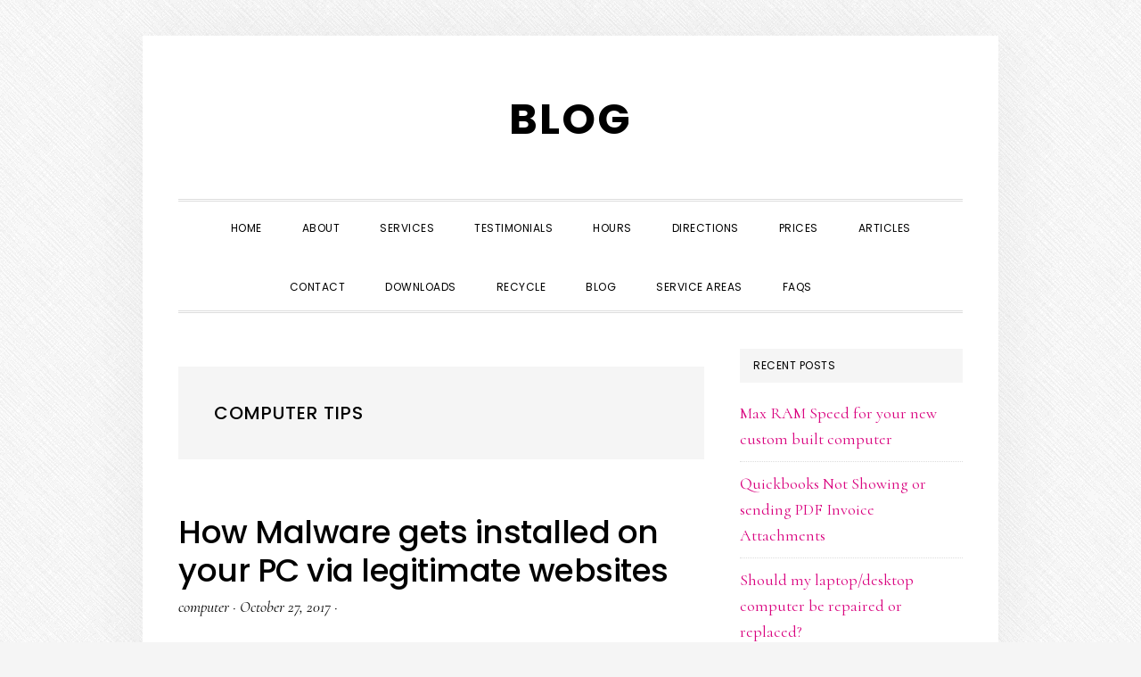

--- FILE ---
content_type: text/html; charset=UTF-8
request_url: https://www.computerfixx.biz/blog/category/computer-tips/page/3/
body_size: 8170
content:
<!DOCTYPE html>
<html lang="en-US">
<head >
<meta charset="UTF-8" />
		<meta name="robots" content="noindex" />
		<meta name="viewport" content="width=device-width, initial-scale=1" />
<title>Computer Tips – Page 3</title>
<meta name='robots' content='max-image-preview:large' />
<link rel='dns-prefetch' href='//fonts.googleapis.com' />
<link rel='dns-prefetch' href='//code.ionicframework.com' />
<link rel="alternate" type="application/rss+xml" title="Blog &raquo; Feed" href="https://www.computerfixx.biz/blog/feed/" />
<link rel="alternate" type="application/rss+xml" title="Blog &raquo; Comments Feed" href="https://www.computerfixx.biz/blog/comments/feed/" />
<link rel="alternate" type="application/rss+xml" title="Blog &raquo; Computer Tips Category Feed" href="https://www.computerfixx.biz/blog/category/computer-tips/feed/" />
<link rel="canonical" href="https://www.computerfixx.biz/blog/category/computer-tips/page/3/" />
<script type="text/javascript">
/* <![CDATA[ */
window._wpemojiSettings = {"baseUrl":"https:\/\/s.w.org\/images\/core\/emoji\/15.0.3\/72x72\/","ext":".png","svgUrl":"https:\/\/s.w.org\/images\/core\/emoji\/15.0.3\/svg\/","svgExt":".svg","source":{"concatemoji":"https:\/\/www.computerfixx.biz\/blog\/wp-includes\/js\/wp-emoji-release.min.js?ver=6.5.7"}};
/*! This file is auto-generated */
!function(i,n){var o,s,e;function c(e){try{var t={supportTests:e,timestamp:(new Date).valueOf()};sessionStorage.setItem(o,JSON.stringify(t))}catch(e){}}function p(e,t,n){e.clearRect(0,0,e.canvas.width,e.canvas.height),e.fillText(t,0,0);var t=new Uint32Array(e.getImageData(0,0,e.canvas.width,e.canvas.height).data),r=(e.clearRect(0,0,e.canvas.width,e.canvas.height),e.fillText(n,0,0),new Uint32Array(e.getImageData(0,0,e.canvas.width,e.canvas.height).data));return t.every(function(e,t){return e===r[t]})}function u(e,t,n){switch(t){case"flag":return n(e,"\ud83c\udff3\ufe0f\u200d\u26a7\ufe0f","\ud83c\udff3\ufe0f\u200b\u26a7\ufe0f")?!1:!n(e,"\ud83c\uddfa\ud83c\uddf3","\ud83c\uddfa\u200b\ud83c\uddf3")&&!n(e,"\ud83c\udff4\udb40\udc67\udb40\udc62\udb40\udc65\udb40\udc6e\udb40\udc67\udb40\udc7f","\ud83c\udff4\u200b\udb40\udc67\u200b\udb40\udc62\u200b\udb40\udc65\u200b\udb40\udc6e\u200b\udb40\udc67\u200b\udb40\udc7f");case"emoji":return!n(e,"\ud83d\udc26\u200d\u2b1b","\ud83d\udc26\u200b\u2b1b")}return!1}function f(e,t,n){var r="undefined"!=typeof WorkerGlobalScope&&self instanceof WorkerGlobalScope?new OffscreenCanvas(300,150):i.createElement("canvas"),a=r.getContext("2d",{willReadFrequently:!0}),o=(a.textBaseline="top",a.font="600 32px Arial",{});return e.forEach(function(e){o[e]=t(a,e,n)}),o}function t(e){var t=i.createElement("script");t.src=e,t.defer=!0,i.head.appendChild(t)}"undefined"!=typeof Promise&&(o="wpEmojiSettingsSupports",s=["flag","emoji"],n.supports={everything:!0,everythingExceptFlag:!0},e=new Promise(function(e){i.addEventListener("DOMContentLoaded",e,{once:!0})}),new Promise(function(t){var n=function(){try{var e=JSON.parse(sessionStorage.getItem(o));if("object"==typeof e&&"number"==typeof e.timestamp&&(new Date).valueOf()<e.timestamp+604800&&"object"==typeof e.supportTests)return e.supportTests}catch(e){}return null}();if(!n){if("undefined"!=typeof Worker&&"undefined"!=typeof OffscreenCanvas&&"undefined"!=typeof URL&&URL.createObjectURL&&"undefined"!=typeof Blob)try{var e="postMessage("+f.toString()+"("+[JSON.stringify(s),u.toString(),p.toString()].join(",")+"));",r=new Blob([e],{type:"text/javascript"}),a=new Worker(URL.createObjectURL(r),{name:"wpTestEmojiSupports"});return void(a.onmessage=function(e){c(n=e.data),a.terminate(),t(n)})}catch(e){}c(n=f(s,u,p))}t(n)}).then(function(e){for(var t in e)n.supports[t]=e[t],n.supports.everything=n.supports.everything&&n.supports[t],"flag"!==t&&(n.supports.everythingExceptFlag=n.supports.everythingExceptFlag&&n.supports[t]);n.supports.everythingExceptFlag=n.supports.everythingExceptFlag&&!n.supports.flag,n.DOMReady=!1,n.readyCallback=function(){n.DOMReady=!0}}).then(function(){return e}).then(function(){var e;n.supports.everything||(n.readyCallback(),(e=n.source||{}).concatemoji?t(e.concatemoji):e.wpemoji&&e.twemoji&&(t(e.twemoji),t(e.wpemoji)))}))}((window,document),window._wpemojiSettings);
/* ]]> */
</script>
<link rel='stylesheet' id='daily-dish-pro-css' href='https://www.computerfixx.biz/blog/wp-content/themes/daily-dish-pro/style.css?ver=2.0.0' type='text/css' media='all' />
<style id='wp-emoji-styles-inline-css' type='text/css'>

	img.wp-smiley, img.emoji {
		display: inline !important;
		border: none !important;
		box-shadow: none !important;
		height: 1em !important;
		width: 1em !important;
		margin: 0 0.07em !important;
		vertical-align: -0.1em !important;
		background: none !important;
		padding: 0 !important;
	}
</style>
<link rel='stylesheet' id='wp-block-library-css' href='https://www.computerfixx.biz/blog/wp-includes/css/dist/block-library/style.min.css?ver=6.5.7' type='text/css' media='all' />
<style id='classic-theme-styles-inline-css' type='text/css'>
/*! This file is auto-generated */
.wp-block-button__link{color:#fff;background-color:#32373c;border-radius:9999px;box-shadow:none;text-decoration:none;padding:calc(.667em + 2px) calc(1.333em + 2px);font-size:1.125em}.wp-block-file__button{background:#32373c;color:#fff;text-decoration:none}
</style>
<style id='global-styles-inline-css' type='text/css'>
body{--wp--preset--color--black: #000000;--wp--preset--color--cyan-bluish-gray: #abb8c3;--wp--preset--color--white: #ffffff;--wp--preset--color--pale-pink: #f78da7;--wp--preset--color--vivid-red: #cf2e2e;--wp--preset--color--luminous-vivid-orange: #ff6900;--wp--preset--color--luminous-vivid-amber: #fcb900;--wp--preset--color--light-green-cyan: #7bdcb5;--wp--preset--color--vivid-green-cyan: #00d084;--wp--preset--color--pale-cyan-blue: #8ed1fc;--wp--preset--color--vivid-cyan-blue: #0693e3;--wp--preset--color--vivid-purple: #9b51e0;--wp--preset--gradient--vivid-cyan-blue-to-vivid-purple: linear-gradient(135deg,rgba(6,147,227,1) 0%,rgb(155,81,224) 100%);--wp--preset--gradient--light-green-cyan-to-vivid-green-cyan: linear-gradient(135deg,rgb(122,220,180) 0%,rgb(0,208,130) 100%);--wp--preset--gradient--luminous-vivid-amber-to-luminous-vivid-orange: linear-gradient(135deg,rgba(252,185,0,1) 0%,rgba(255,105,0,1) 100%);--wp--preset--gradient--luminous-vivid-orange-to-vivid-red: linear-gradient(135deg,rgba(255,105,0,1) 0%,rgb(207,46,46) 100%);--wp--preset--gradient--very-light-gray-to-cyan-bluish-gray: linear-gradient(135deg,rgb(238,238,238) 0%,rgb(169,184,195) 100%);--wp--preset--gradient--cool-to-warm-spectrum: linear-gradient(135deg,rgb(74,234,220) 0%,rgb(151,120,209) 20%,rgb(207,42,186) 40%,rgb(238,44,130) 60%,rgb(251,105,98) 80%,rgb(254,248,76) 100%);--wp--preset--gradient--blush-light-purple: linear-gradient(135deg,rgb(255,206,236) 0%,rgb(152,150,240) 100%);--wp--preset--gradient--blush-bordeaux: linear-gradient(135deg,rgb(254,205,165) 0%,rgb(254,45,45) 50%,rgb(107,0,62) 100%);--wp--preset--gradient--luminous-dusk: linear-gradient(135deg,rgb(255,203,112) 0%,rgb(199,81,192) 50%,rgb(65,88,208) 100%);--wp--preset--gradient--pale-ocean: linear-gradient(135deg,rgb(255,245,203) 0%,rgb(182,227,212) 50%,rgb(51,167,181) 100%);--wp--preset--gradient--electric-grass: linear-gradient(135deg,rgb(202,248,128) 0%,rgb(113,206,126) 100%);--wp--preset--gradient--midnight: linear-gradient(135deg,rgb(2,3,129) 0%,rgb(40,116,252) 100%);--wp--preset--font-size--small: 13px;--wp--preset--font-size--medium: 20px;--wp--preset--font-size--large: 36px;--wp--preset--font-size--x-large: 42px;--wp--preset--spacing--20: 0.44rem;--wp--preset--spacing--30: 0.67rem;--wp--preset--spacing--40: 1rem;--wp--preset--spacing--50: 1.5rem;--wp--preset--spacing--60: 2.25rem;--wp--preset--spacing--70: 3.38rem;--wp--preset--spacing--80: 5.06rem;--wp--preset--shadow--natural: 6px 6px 9px rgba(0, 0, 0, 0.2);--wp--preset--shadow--deep: 12px 12px 50px rgba(0, 0, 0, 0.4);--wp--preset--shadow--sharp: 6px 6px 0px rgba(0, 0, 0, 0.2);--wp--preset--shadow--outlined: 6px 6px 0px -3px rgba(255, 255, 255, 1), 6px 6px rgba(0, 0, 0, 1);--wp--preset--shadow--crisp: 6px 6px 0px rgba(0, 0, 0, 1);}:where(.is-layout-flex){gap: 0.5em;}:where(.is-layout-grid){gap: 0.5em;}body .is-layout-flex{display: flex;}body .is-layout-flex{flex-wrap: wrap;align-items: center;}body .is-layout-flex > *{margin: 0;}body .is-layout-grid{display: grid;}body .is-layout-grid > *{margin: 0;}:where(.wp-block-columns.is-layout-flex){gap: 2em;}:where(.wp-block-columns.is-layout-grid){gap: 2em;}:where(.wp-block-post-template.is-layout-flex){gap: 1.25em;}:where(.wp-block-post-template.is-layout-grid){gap: 1.25em;}.has-black-color{color: var(--wp--preset--color--black) !important;}.has-cyan-bluish-gray-color{color: var(--wp--preset--color--cyan-bluish-gray) !important;}.has-white-color{color: var(--wp--preset--color--white) !important;}.has-pale-pink-color{color: var(--wp--preset--color--pale-pink) !important;}.has-vivid-red-color{color: var(--wp--preset--color--vivid-red) !important;}.has-luminous-vivid-orange-color{color: var(--wp--preset--color--luminous-vivid-orange) !important;}.has-luminous-vivid-amber-color{color: var(--wp--preset--color--luminous-vivid-amber) !important;}.has-light-green-cyan-color{color: var(--wp--preset--color--light-green-cyan) !important;}.has-vivid-green-cyan-color{color: var(--wp--preset--color--vivid-green-cyan) !important;}.has-pale-cyan-blue-color{color: var(--wp--preset--color--pale-cyan-blue) !important;}.has-vivid-cyan-blue-color{color: var(--wp--preset--color--vivid-cyan-blue) !important;}.has-vivid-purple-color{color: var(--wp--preset--color--vivid-purple) !important;}.has-black-background-color{background-color: var(--wp--preset--color--black) !important;}.has-cyan-bluish-gray-background-color{background-color: var(--wp--preset--color--cyan-bluish-gray) !important;}.has-white-background-color{background-color: var(--wp--preset--color--white) !important;}.has-pale-pink-background-color{background-color: var(--wp--preset--color--pale-pink) !important;}.has-vivid-red-background-color{background-color: var(--wp--preset--color--vivid-red) !important;}.has-luminous-vivid-orange-background-color{background-color: var(--wp--preset--color--luminous-vivid-orange) !important;}.has-luminous-vivid-amber-background-color{background-color: var(--wp--preset--color--luminous-vivid-amber) !important;}.has-light-green-cyan-background-color{background-color: var(--wp--preset--color--light-green-cyan) !important;}.has-vivid-green-cyan-background-color{background-color: var(--wp--preset--color--vivid-green-cyan) !important;}.has-pale-cyan-blue-background-color{background-color: var(--wp--preset--color--pale-cyan-blue) !important;}.has-vivid-cyan-blue-background-color{background-color: var(--wp--preset--color--vivid-cyan-blue) !important;}.has-vivid-purple-background-color{background-color: var(--wp--preset--color--vivid-purple) !important;}.has-black-border-color{border-color: var(--wp--preset--color--black) !important;}.has-cyan-bluish-gray-border-color{border-color: var(--wp--preset--color--cyan-bluish-gray) !important;}.has-white-border-color{border-color: var(--wp--preset--color--white) !important;}.has-pale-pink-border-color{border-color: var(--wp--preset--color--pale-pink) !important;}.has-vivid-red-border-color{border-color: var(--wp--preset--color--vivid-red) !important;}.has-luminous-vivid-orange-border-color{border-color: var(--wp--preset--color--luminous-vivid-orange) !important;}.has-luminous-vivid-amber-border-color{border-color: var(--wp--preset--color--luminous-vivid-amber) !important;}.has-light-green-cyan-border-color{border-color: var(--wp--preset--color--light-green-cyan) !important;}.has-vivid-green-cyan-border-color{border-color: var(--wp--preset--color--vivid-green-cyan) !important;}.has-pale-cyan-blue-border-color{border-color: var(--wp--preset--color--pale-cyan-blue) !important;}.has-vivid-cyan-blue-border-color{border-color: var(--wp--preset--color--vivid-cyan-blue) !important;}.has-vivid-purple-border-color{border-color: var(--wp--preset--color--vivid-purple) !important;}.has-vivid-cyan-blue-to-vivid-purple-gradient-background{background: var(--wp--preset--gradient--vivid-cyan-blue-to-vivid-purple) !important;}.has-light-green-cyan-to-vivid-green-cyan-gradient-background{background: var(--wp--preset--gradient--light-green-cyan-to-vivid-green-cyan) !important;}.has-luminous-vivid-amber-to-luminous-vivid-orange-gradient-background{background: var(--wp--preset--gradient--luminous-vivid-amber-to-luminous-vivid-orange) !important;}.has-luminous-vivid-orange-to-vivid-red-gradient-background{background: var(--wp--preset--gradient--luminous-vivid-orange-to-vivid-red) !important;}.has-very-light-gray-to-cyan-bluish-gray-gradient-background{background: var(--wp--preset--gradient--very-light-gray-to-cyan-bluish-gray) !important;}.has-cool-to-warm-spectrum-gradient-background{background: var(--wp--preset--gradient--cool-to-warm-spectrum) !important;}.has-blush-light-purple-gradient-background{background: var(--wp--preset--gradient--blush-light-purple) !important;}.has-blush-bordeaux-gradient-background{background: var(--wp--preset--gradient--blush-bordeaux) !important;}.has-luminous-dusk-gradient-background{background: var(--wp--preset--gradient--luminous-dusk) !important;}.has-pale-ocean-gradient-background{background: var(--wp--preset--gradient--pale-ocean) !important;}.has-electric-grass-gradient-background{background: var(--wp--preset--gradient--electric-grass) !important;}.has-midnight-gradient-background{background: var(--wp--preset--gradient--midnight) !important;}.has-small-font-size{font-size: var(--wp--preset--font-size--small) !important;}.has-medium-font-size{font-size: var(--wp--preset--font-size--medium) !important;}.has-large-font-size{font-size: var(--wp--preset--font-size--large) !important;}.has-x-large-font-size{font-size: var(--wp--preset--font-size--x-large) !important;}
.wp-block-navigation a:where(:not(.wp-element-button)){color: inherit;}
:where(.wp-block-post-template.is-layout-flex){gap: 1.25em;}:where(.wp-block-post-template.is-layout-grid){gap: 1.25em;}
:where(.wp-block-columns.is-layout-flex){gap: 2em;}:where(.wp-block-columns.is-layout-grid){gap: 2em;}
.wp-block-pullquote{font-size: 1.5em;line-height: 1.6;}
</style>
<link rel='stylesheet' id='daily-dish-google-fonts-css' href='//fonts.googleapis.com/css?family=Cormorant%3A400%2C400i%2C700%2C700i%7CPoppins%3A300%2C400%2C500%2C700&#038;ver=2.0.0' type='text/css' media='all' />
<link rel='stylesheet' id='daily-dish-ionicons-css' href='//code.ionicframework.com/ionicons/2.0.1/css/ionicons.min.css?ver=2.0.0' type='text/css' media='all' />
<script type="text/javascript" src="https://www.computerfixx.biz/blog/wp-includes/js/jquery/jquery.min.js?ver=3.7.1" id="jquery-core-js"></script>
<script type="text/javascript" src="https://www.computerfixx.biz/blog/wp-includes/js/jquery/jquery-migrate.min.js?ver=3.4.1" id="jquery-migrate-js"></script>
<link rel="https://api.w.org/" href="https://www.computerfixx.biz/blog/wp-json/" /><link rel="alternate" type="application/json" href="https://www.computerfixx.biz/blog/wp-json/wp/v2/categories/2" /><link rel="EditURI" type="application/rsd+xml" title="RSD" href="https://www.computerfixx.biz/blog/xmlrpc.php?rsd" />
<link rel="icon" href="https://www.computerfixx.biz/blog/wp-content/themes/daily-dish-pro/images/favicon.ico" />
<link rel="pingback" href="https://www.computerfixx.biz/blog/xmlrpc.php" />
<link rel="prev" href="https://www.computerfixx.biz/blog/category/computer-tips/page/2/" />
<link rel="next" href="https://www.computerfixx.biz/blog/category/computer-tips/page/4/" />
<style type="text/css" id="custom-background-css">
body.custom-background { background-image: url("https://www.computerfixx.biz/blog/wp-content/themes/daily-dish-pro/images/bg.png"); background-position: left top; background-size: auto; background-repeat: repeat; background-attachment: fixed; }
</style>
	</head>
<body class="archive paged category category-computer-tips category-2 custom-background paged-3 category-paged-3 custom-header header-full-width content-sidebar genesis-breadcrumbs-hidden genesis-footer-widgets-hidden" itemscope itemtype="https://schema.org/WebPage"><div class="site-container"><ul class="genesis-skip-link"><li><a href="#genesis-nav-primary" class="screen-reader-shortcut"> Skip to primary navigation</a></li><li><a href="#genesis-content" class="screen-reader-shortcut"> Skip to main content</a></li><li><a href="#genesis-sidebar-primary" class="screen-reader-shortcut"> Skip to primary sidebar</a></li></ul><header class="site-header" itemscope itemtype="https://schema.org/WPHeader"><div class="wrap"><div class="title-area"><p class="site-title" itemprop="headline"><a href="https://www.computerfixx.biz/blog/">Blog</a></p></div></div></header><div class="menu-wrap"><nav class="nav-primary" aria-label="Main" itemscope itemtype="https://schema.org/SiteNavigationElement" id="genesis-nav-primary"><div class="wrap"><ul id="menu-navigation" class="menu genesis-nav-menu menu-primary js-superfish"><li id="menu-item-9" class="menu-item menu-item-type-custom menu-item-object-custom menu-item-9"><a href="https://www.computerfixx.biz" itemprop="url"><span itemprop="name">Home</span></a></li>
<li id="menu-item-10" class="menu-item menu-item-type-custom menu-item-object-custom menu-item-10"><a href="https://www.computerfixx.biz/about-me.html" itemprop="url"><span itemprop="name">About</span></a></li>
<li id="menu-item-15" class="menu-item menu-item-type-custom menu-item-object-custom menu-item-has-children menu-item-15"><a itemprop="url"><span itemprop="name">Services</span></a>
<ul class="sub-menu">
	<li id="menu-item-16" class="menu-item menu-item-type-custom menu-item-object-custom menu-item-16"><a href="https://www.computerfixx.biz/computer-repair/laptop-computer-repair.html" itemprop="url"><span itemprop="name">Laptop Repair</span></a></li>
	<li id="menu-item-17" class="menu-item menu-item-type-custom menu-item-object-custom menu-item-17"><a href="https://www.computerfixx.biz/computer-repair/desktop-computer-repair.html" itemprop="url"><span itemprop="name">Desktop Repair</span></a></li>
	<li id="menu-item-22" class="menu-item menu-item-type-custom menu-item-object-custom menu-item-22"><a href="https://www.computerfixx.biz/virus-removal/computer-virus-removal.html" itemprop="url"><span itemprop="name">Virus Removal</span></a></li>
	<li id="menu-item-18" class="menu-item menu-item-type-custom menu-item-object-custom menu-item-18"><a href="https://www.computerfixx.biz/apple-computer-repair/apple-computer-repair.html" itemprop="url"><span itemprop="name">Macbook Repair</span></a></li>
	<li id="menu-item-26" class="menu-item menu-item-type-custom menu-item-object-custom menu-item-26"><a href="https://www.computerfixx.biz/computer-networks.html" itemprop="url"><span itemprop="name">Networks</span></a></li>
	<li id="menu-item-28" class="menu-item menu-item-type-custom menu-item-object-custom menu-item-28"><a href="https://www.computerfixx.biz/remote-computer-repair.html" itemprop="url"><span itemprop="name">Remote Repair</span></a></li>
	<li id="menu-item-27" class="menu-item menu-item-type-custom menu-item-object-custom menu-item-27"><a href="https://www.computerfixx.biz/computer-repair-services/custom-built-computers.html" itemprop="url"><span itemprop="name">Custom Builds</span></a></li>
	<li id="menu-item-60" class="menu-item menu-item-type-custom menu-item-object-custom menu-item-60"><a href="https://www.computerfixx.biz/data-recovery.html" itemprop="url"><span itemprop="name">Data Recovery</span></a></li>
</ul>
</li>
<li id="menu-item-11" class="menu-item menu-item-type-custom menu-item-object-custom menu-item-11"><a href="https://www.computerfixx.biz/customer-testimonials.html" itemprop="url"><span itemprop="name">Testimonials</span></a></li>
<li id="menu-item-12" class="menu-item menu-item-type-custom menu-item-object-custom menu-item-12"><a href="https://www.computerfixx.biz/computer-repair-hours.html" itemprop="url"><span itemprop="name">Hours</span></a></li>
<li id="menu-item-13" class="menu-item menu-item-type-custom menu-item-object-custom menu-item-13"><a href="https://www.computerfixx.biz/driving-directions.html" itemprop="url"><span itemprop="name">Directions</span></a></li>
<li id="menu-item-14" class="menu-item menu-item-type-custom menu-item-object-custom menu-item-14"><a href="https://www.computerfixx.biz/computer-repair-prices.html" itemprop="url"><span itemprop="name">Prices</span></a></li>
<li id="menu-item-21" class="menu-item menu-item-type-custom menu-item-object-custom menu-item-has-children menu-item-21"><a itemprop="url"><span itemprop="name">Articles</span></a>
<ul class="sub-menu">
	<li id="menu-item-30" class="menu-item menu-item-type-custom menu-item-object-custom menu-item-30"><a href="https://www.computerfixx.biz/computer-repair-help/computer-maintenance-tips.html" itemprop="url"><span itemprop="name">Computer Tips</span></a></li>
	<li id="menu-item-24" class="menu-item menu-item-type-custom menu-item-object-custom menu-item-24"><a href="https://www.computerfixx.biz/virus-removal/computer-virus-symptoms.html" itemprop="url"><span itemprop="name">Malware Symptoms</span></a></li>
	<li id="menu-item-23" class="menu-item menu-item-type-custom menu-item-object-custom menu-item-23"><a href="https://www.computerfixx.biz/virus-removal/about-computer-viruses.html" itemprop="url"><span itemprop="name">About Malware</span></a></li>
</ul>
</li>
<li id="menu-item-25" class="menu-item menu-item-type-custom menu-item-object-custom menu-item-25"><a href="https://www.computerfixx.biz/email-us.html" itemprop="url"><span itemprop="name">Contact</span></a></li>
<li id="menu-item-29" class="menu-item menu-item-type-custom menu-item-object-custom menu-item-29"><a href="https://www.computerfixx.biz/computer-repair-downloads.html" itemprop="url"><span itemprop="name">Downloads</span></a></li>
<li id="menu-item-31" class="menu-item menu-item-type-custom menu-item-object-custom menu-item-31"><a href="https://www.computerfixx.biz/computer-recycling.html" itemprop="url"><span itemprop="name">Recycle</span></a></li>
<li id="menu-item-32" class="menu-item menu-item-type-custom menu-item-object-custom menu-item-home menu-item-32"><a href="https://www.computerfixx.biz/blog/" itemprop="url"><span itemprop="name">Blog</span></a></li>
<li id="menu-item-61" class="menu-item menu-item-type-custom menu-item-object-custom menu-item-61"><a href="https://www.computerfixx.biz/service-areas.html" itemprop="url"><span itemprop="name">Service Areas</span></a></li>
<li id="menu-item-62" class="menu-item menu-item-type-custom menu-item-object-custom menu-item-62"><a href="https://www.computerfixx.biz/frequently-asked-questions.html" itemprop="url"><span itemprop="name">FAQs</span></a></li>
<li class="menu-item"><a href="#header-search-wrap" aria-controls="header-search-wrap" aria-expanded="false" role="button" class="toggle-header-search"><span class="screen-reader-text">Show Search</span><span class="ionicons ion-ios-search"></span></a></li></ul></div></nav><div id="header-search-wrap" class="header-search-wrap"><form class="search-form" method="get" action="https://www.computerfixx.biz/blog/" role="search" itemprop="potentialAction" itemscope itemtype="https://schema.org/SearchAction"><label class="search-form-label screen-reader-text" for="searchform-1">Search this website</label><input class="search-form-input" type="search" name="s" id="searchform-1" placeholder="Search this website" itemprop="query-input"><input class="search-form-submit" type="submit" value="Search"><meta content="https://www.computerfixx.biz/blog/?s={s}" itemprop="target"></form> <a href="#" role="button" aria-expanded="false" aria-controls="header-search-wrap" class="toggle-header-search close"><span class="screen-reader-text">Hide Search</span><span class="ionicons ion-ios-close-empty"></span></a></div></div><div class="site-inner"><div class="content-sidebar-wrap"><main class="content" id="genesis-content"><div class="archive-description taxonomy-archive-description taxonomy-description"><h1 class="archive-title">Computer Tips</h1></div><article class="post-467 post type-post status-publish format-standard category-computer-tips category-general category-malware entry" aria-label="How Malware gets installed on your PC via legitimate websites" itemscope itemtype="https://schema.org/CreativeWork"><header class="entry-header"><h2 class="entry-title" itemprop="headline"><a class="entry-title-link" rel="bookmark" href="https://www.computerfixx.biz/blog/2017/10/27/how-malware-gets-installed-on-your-pc-via-legitimate-websites/">How Malware gets installed on your PC via legitimate websites</a></h2>
<p class="entry-meta"><span class="entry-author" itemprop="author" itemscope itemtype="https://schema.org/Person"><a href="https://www.computerfixx.biz/blog/author/computer/" class="entry-author-link" rel="author" itemprop="url"><span class="entry-author-name" itemprop="name">computer</span></a></span> &middot; <time class="entry-time" itemprop="datePublished" datetime="2017-10-27T20:19:19+00:00">October 27, 2017</time> &middot;  </p></header><div class="entry-content" itemprop="text"><p>Most people know to stay away from bad neighborhoods on the Internet, but don’t realize it’s possible to get malware on your PC even from visiting legitimate websites.

For example, if you’re on a website and a popup informs you to update your flash player or that you have to &#x02026; <a href="https://www.computerfixx.biz/blog/2017/10/27/how-malware-gets-installed-on-your-pc-via-legitimate-websites/" class="more-link">[Read more...] <span class="screen-reader-text">about How Malware gets installed on your PC via legitimate websites</span></a></p></div><footer class="entry-footer"><p class="entry-meta"><span class="entry-categories">Filed Under: <a href="https://www.computerfixx.biz/blog/category/computer-tips/" rel="category tag">Computer Tips</a>, <a href="https://www.computerfixx.biz/blog/category/general/" rel="category tag">General</a>, <a href="https://www.computerfixx.biz/blog/category/malware/" rel="category tag">Malware</a></span> </p></footer></article><article class="post-431 post type-post status-publish format-standard category-computer-tips entry" aria-label="Use Control, Alt, Delete to Get Rid of Scareware Pop-ups" itemscope itemtype="https://schema.org/CreativeWork"><header class="entry-header"><h2 class="entry-title" itemprop="headline"><a class="entry-title-link" rel="bookmark" href="https://www.computerfixx.biz/blog/2017/09/01/use-control-alt-delete-to-get-rid-of-scareware-pop-ups/">Use Control, Alt, Delete to Get Rid of Scareware Pop-ups</a></h2>
<p class="entry-meta"><span class="entry-author" itemprop="author" itemscope itemtype="https://schema.org/Person"><a href="https://www.computerfixx.biz/blog/author/computer/" class="entry-author-link" rel="author" itemprop="url"><span class="entry-author-name" itemprop="name">computer</span></a></span> &middot; <time class="entry-time" itemprop="datePublished" datetime="2017-09-01T16:50:49+00:00">September 1, 2017</time> &middot;  </p></header><div class="entry-content" itemprop="text"><p>&nbsp;

If you get one of the numerous scareware pop-ups that are circulating on the Internet (see photo at left) that say your computer is infected with malware and that you must call to get it unblocked, don't click on the X to close it.  That usually doesn't work.  Instead, &#x02026; <a href="https://www.computerfixx.biz/blog/2017/09/01/use-control-alt-delete-to-get-rid-of-scareware-pop-ups/" class="more-link">[Read more...] <span class="screen-reader-text">about Use Control, Alt, Delete to Get Rid of Scareware Pop-ups</span></a></p></div><footer class="entry-footer"><p class="entry-meta"><span class="entry-categories">Filed Under: <a href="https://www.computerfixx.biz/blog/category/computer-tips/" rel="category tag">Computer Tips</a></span> </p></footer></article><article class="post-425 post type-post status-publish format-standard category-computer-tips category-questions-and-answers entry" aria-label="How to Import Contacts Into Windows 10 Mail App" itemscope itemtype="https://schema.org/CreativeWork"><header class="entry-header"><h2 class="entry-title" itemprop="headline"><a class="entry-title-link" rel="bookmark" href="https://www.computerfixx.biz/blog/2017/07/19/how-to-import-contacts-into-windows-10-mail-app/">How to Import Contacts Into Windows 10 Mail App</a></h2>
<p class="entry-meta"><span class="entry-author" itemprop="author" itemscope itemtype="https://schema.org/Person"><a href="https://www.computerfixx.biz/blog/author/computer/" class="entry-author-link" rel="author" itemprop="url"><span class="entry-author-name" itemprop="name">computer</span></a></span> &middot; <time class="entry-time" itemprop="datePublished" datetime="2017-07-19T17:05:45+00:00">July 19, 2017</time> &middot;  </p></header><div class="entry-content" itemprop="text"><p>&nbsp;

The other day a customer asked me how to import contacts into the Windows 10 mail app. Here are the steps you take:

1. Before adding your account to the Windows 10 mail app go to outlook.live.com.

2. Sign in with your existing Microsoft account or create a new one. &#x02026; <a href="https://www.computerfixx.biz/blog/2017/07/19/how-to-import-contacts-into-windows-10-mail-app/" class="more-link">[Read more...] <span class="screen-reader-text">about How to Import Contacts Into Windows 10 Mail App</span></a></p></div><footer class="entry-footer"><p class="entry-meta"><span class="entry-categories">Filed Under: <a href="https://www.computerfixx.biz/blog/category/computer-tips/" rel="category tag">Computer Tips</a>, <a href="https://www.computerfixx.biz/blog/category/questions-and-answers/" rel="category tag">Questions And Answers</a></span> </p></footer></article><article class="post-399 post type-post status-publish format-standard category-computer-tips category-general entry" aria-label="Free Update to Windows 10 Expires Soon!" itemscope itemtype="https://schema.org/CreativeWork"><header class="entry-header"><h2 class="entry-title" itemprop="headline"><a class="entry-title-link" rel="bookmark" href="https://www.computerfixx.biz/blog/2016/07/23/free-update-to-windows-10-expires-soon/">Free Update to Windows 10 Expires Soon!</a></h2>
<p class="entry-meta"><span class="entry-author" itemprop="author" itemscope itemtype="https://schema.org/Person"><a href="https://www.computerfixx.biz/blog/author/computer/" class="entry-author-link" rel="author" itemprop="url"><span class="entry-author-name" itemprop="name">computer</span></a></span> &middot; <time class="entry-time" itemprop="datePublished" datetime="2016-07-23T16:43:51+00:00">July 23, 2016</time> &middot;  </p></header><div class="entry-content" itemprop="text"><p>It’s hard to believe it has already been a year, but Windows 10 launched globally on July 29 2015. During this first year Microsoft has allowed everyone to get a free upgrade to Windows 10.  However, the Windows 10 free upgrade offer ends on July 29, 2016! So if you haven’t &#x02026; <a href="https://www.computerfixx.biz/blog/2016/07/23/free-update-to-windows-10-expires-soon/" class="more-link">[Read more...] <span class="screen-reader-text">about Free Update to Windows 10 Expires Soon!</span></a></p></div><footer class="entry-footer"><p class="entry-meta"><span class="entry-categories">Filed Under: <a href="https://www.computerfixx.biz/blog/category/computer-tips/" rel="category tag">Computer Tips</a>, <a href="https://www.computerfixx.biz/blog/category/general/" rel="category tag">General</a></span> </p></footer></article><article class="post-348 post type-post status-publish format-standard category-computer-tips entry" aria-label="Shut Down And Restart Your Computer To Fix Glitches" itemscope itemtype="https://schema.org/CreativeWork"><header class="entry-header"><h2 class="entry-title" itemprop="headline"><a class="entry-title-link" rel="bookmark" href="https://www.computerfixx.biz/blog/2016/01/10/shut-down-and-restart-your-computer-to-fix-glitches/">Shut Down And Restart Your Computer To Fix Glitches</a></h2>
<p class="entry-meta"><span class="entry-author" itemprop="author" itemscope itemtype="https://schema.org/Person"><a href="https://www.computerfixx.biz/blog/author/computer/" class="entry-author-link" rel="author" itemprop="url"><span class="entry-author-name" itemprop="name">computer</span></a></span> &middot; <time class="entry-time" itemprop="datePublished" datetime="2016-01-10T16:00:34+00:00">January 10, 2016</time> &middot;  </p></header><div class="entry-content" itemprop="text"><p>It’s surprising how many computer glitches and problems right themselves if you simply restart/reboot your computer. It’s the first step you should take if your PC freezes up or starts malfunctioning in some way.

When you restart your computer it resets everything, so glitches &#x02026; <a href="https://www.computerfixx.biz/blog/2016/01/10/shut-down-and-restart-your-computer-to-fix-glitches/" class="more-link">[Read more...] <span class="screen-reader-text">about Shut Down And Restart Your Computer To Fix Glitches</span></a></p></div><footer class="entry-footer"><p class="entry-meta"><span class="entry-categories">Filed Under: <a href="https://www.computerfixx.biz/blog/category/computer-tips/" rel="category tag">Computer Tips</a></span> </p></footer></article><div class="archive-pagination pagination" role="navigation" aria-label="Pagination"><ul><li class="pagination-previous"><a href="https://www.computerfixx.biz/blog/category/computer-tips/page/2/" >&#x000AB; <span class="screen-reader-text">Go to</span> Previous Page</a></li>
<li><a href="https://www.computerfixx.biz/blog/category/computer-tips/"><span class="screen-reader-text">Page</span> 1</a></li>
<li><a href="https://www.computerfixx.biz/blog/category/computer-tips/page/2/"><span class="screen-reader-text">Page</span> 2</a></li>
<li class="active" ><a href="https://www.computerfixx.biz/blog/category/computer-tips/page/3/" aria-current="page"><span class="screen-reader-text">Page</span> 3</a></li>
<li><a href="https://www.computerfixx.biz/blog/category/computer-tips/page/4/"><span class="screen-reader-text">Page</span> 4</a></li>
<li><a href="https://www.computerfixx.biz/blog/category/computer-tips/page/5/"><span class="screen-reader-text">Page</span> 5</a></li>
<li><a href="https://www.computerfixx.biz/blog/category/computer-tips/page/6/"><span class="screen-reader-text">Page</span> 6</a></li>
<li class="pagination-next"><a href="https://www.computerfixx.biz/blog/category/computer-tips/page/4/" ><span class="screen-reader-text">Go to</span> Next Page &#x000BB;</a></li>
</ul></div>
</main><aside class="sidebar sidebar-primary widget-area" role="complementary" aria-label="Primary Sidebar" itemscope itemtype="https://schema.org/WPSideBar" id="genesis-sidebar-primary"><h2 class="genesis-sidebar-title screen-reader-text">Primary Sidebar</h2>
		<section id="recent-posts-2" class="widget widget_recent_entries"><div class="widget-wrap">
		<h3 class="widgettitle widget-title">Recent Posts</h3>

		<ul>
											<li>
					<a href="https://www.computerfixx.biz/blog/2024/04/24/max-ram-speed-for-your-new-custom-built-computer/">Max RAM Speed for your new custom built computer</a>
									</li>
											<li>
					<a href="https://www.computerfixx.biz/blog/2023/12/07/692/">Quickbooks Not Showing or sending PDF Invoice Attachments</a>
									</li>
											<li>
					<a href="https://www.computerfixx.biz/blog/2023/02/03/should-my-laptop-desktop-computer-be-repaired-or-replaced/">Should my laptop/desktop computer be repaired or replaced?</a>
									</li>
											<li>
					<a href="https://www.computerfixx.biz/blog/2023/01/11/windows-7-and-windows-8-have-died/">Windows 7 and Windows 8 Have Died</a>
									</li>
											<li>
					<a href="https://www.computerfixx.biz/blog/2022/11/10/licktaughigme-thieves-and-criminals/">licktaughigme &#8211; thieves and criminals</a>
									</li>
					</ul>

		</div></section>
<section id="categories-2" class="widget widget_categories"><div class="widget-wrap"><h3 class="widgettitle widget-title">Categories</h3>

			<ul>
					<li class="cat-item cat-item-2 current-cat"><a aria-current="page" href="https://www.computerfixx.biz/blog/category/computer-tips/">Computer Tips</a>
</li>
	<li class="cat-item cat-item-3"><a href="https://www.computerfixx.biz/blog/category/general/">General</a>
</li>
	<li class="cat-item cat-item-4"><a href="https://www.computerfixx.biz/blog/category/malware/">Malware</a>
</li>
	<li class="cat-item cat-item-5"><a href="https://www.computerfixx.biz/blog/category/questions-and-answers/">Questions And Answers</a>
</li>
			</ul>

			</div></section>
</aside></div></div><footer class="site-footer" itemscope itemtype="https://schema.org/WPFooter"><div class="wrap"><p>Copyright &#x000A9;&nbsp;2026 · <a href="https://my.studiopress.com/themes/daily-dish/">Daily Dish Pro</a> on <a href="https://www.studiopress.com/">Genesis Framework</a> · <a href="https://wordpress.org/">WordPress</a> · <a href="https://www.computerfixx.biz/blog/wp-login.php">Log in</a></p></div></footer></div><script type="text/javascript" src="https://www.computerfixx.biz/blog/wp-includes/js/hoverIntent.min.js?ver=1.10.2" id="hoverIntent-js"></script>
<script type="text/javascript" src="https://www.computerfixx.biz/blog/wp-content/themes/genesis/lib/js/menu/superfish.min.js?ver=1.7.10" id="superfish-js"></script>
<script type="text/javascript" src="https://www.computerfixx.biz/blog/wp-content/themes/genesis/lib/js/menu/superfish.args.min.js?ver=3.5.0" id="superfish-args-js"></script>
<script type="text/javascript" src="https://www.computerfixx.biz/blog/wp-content/themes/genesis/lib/js/skip-links.min.js?ver=3.5.0" id="skip-links-js"></script>
<script type="text/javascript" src="https://www.computerfixx.biz/blog/wp-content/themes/daily-dish-pro/js/global.js?ver=1.0.0" id="daily-dish-global-script-js"></script>
<script type="text/javascript" id="daily-dish-responsive-menu-js-extra">
/* <![CDATA[ */
var genesis_responsive_menu = {"mainMenu":"Menu","menuIconClass":"ionicon-before ion-android-menu","subMenu":"Submenu","subMenuIconClass":"ionicon-before ion-android-arrow-dropdown","menuClasses":{"combine":[".nav-secondary",".nav-primary"]}};
/* ]]> */
</script>
<script type="text/javascript" src="https://www.computerfixx.biz/blog/wp-content/themes/daily-dish-pro/js/responsive-menus.min.js?ver=2.0.0" id="daily-dish-responsive-menu-js"></script>
</body></html>
